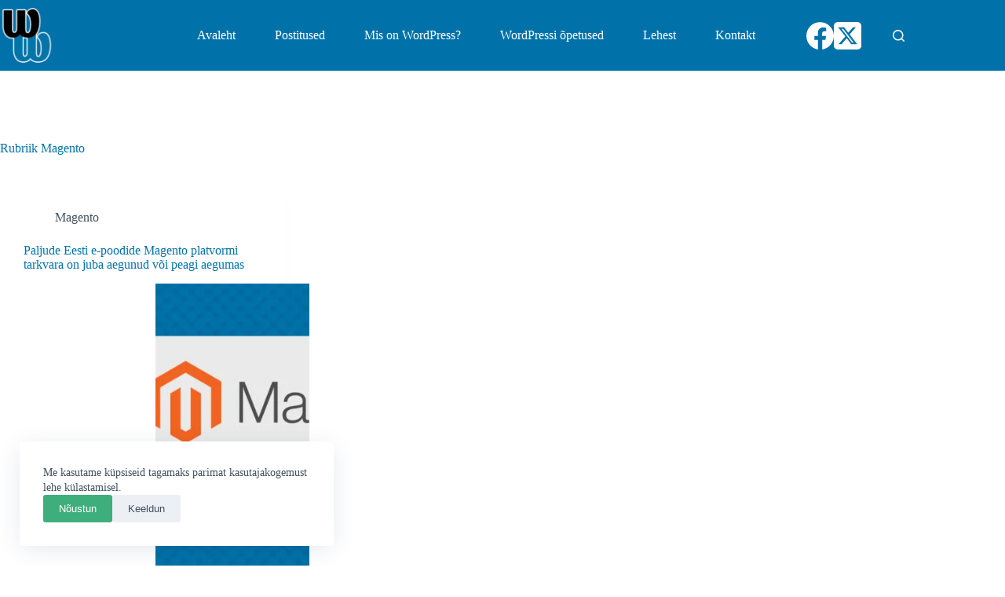

--- FILE ---
content_type: text/html; charset=utf-8
request_url: https://www.google.com/recaptcha/api2/aframe
body_size: 266
content:
<!DOCTYPE HTML><html><head><meta http-equiv="content-type" content="text/html; charset=UTF-8"></head><body><script nonce="aYv2KA-5xtNhscqi3k9nPA">/** Anti-fraud and anti-abuse applications only. See google.com/recaptcha */ try{var clients={'sodar':'https://pagead2.googlesyndication.com/pagead/sodar?'};window.addEventListener("message",function(a){try{if(a.source===window.parent){var b=JSON.parse(a.data);var c=clients[b['id']];if(c){var d=document.createElement('img');d.src=c+b['params']+'&rc='+(localStorage.getItem("rc::a")?sessionStorage.getItem("rc::b"):"");window.document.body.appendChild(d);sessionStorage.setItem("rc::e",parseInt(sessionStorage.getItem("rc::e")||0)+1);localStorage.setItem("rc::h",'1769386290304');}}}catch(b){}});window.parent.postMessage("_grecaptcha_ready", "*");}catch(b){}</script></body></html>